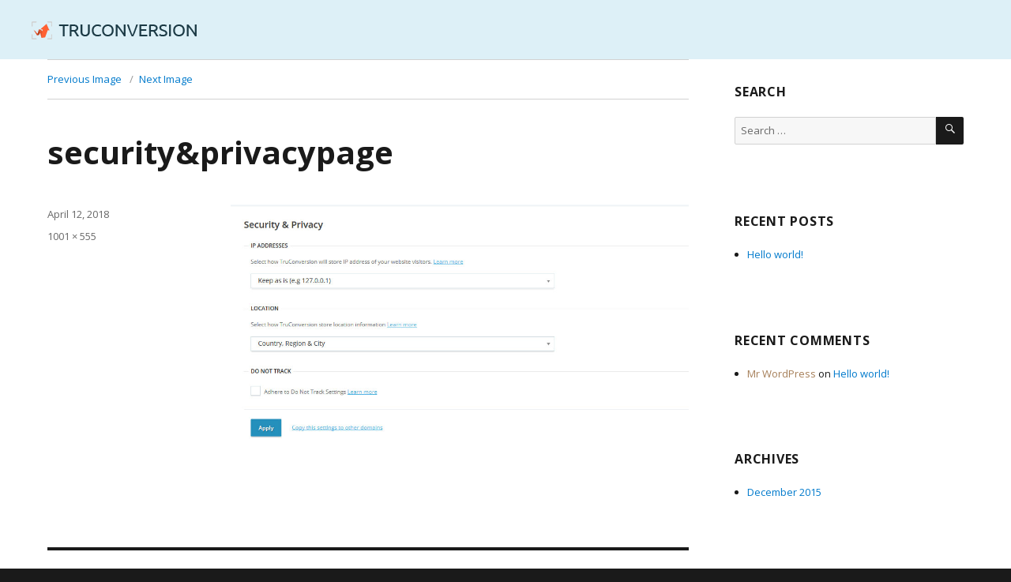

--- FILE ---
content_type: text/html; charset=UTF-8
request_url: https://help.truconversion.com/knowledgebase/privacy-options/securityprivacypage/
body_size: 7679
content:
<!DOCTYPE html>
<html lang="en-US" class="no-js">
<head>
	<meta charset="UTF-8">
	<meta name="viewport" content="width=device-width, initial-scale=1">
	<link rel="profile" href="http://gmpg.org/xfn/11">
		<script>(function(html){html.className = html.className.replace(/\bno-js\b/,'js')})(document.documentElement);</script>
<meta name='robots' content='index, follow, max-image-preview:large, max-snippet:-1, max-video-preview:-1' />

	<!-- This site is optimized with the Yoast SEO plugin v22.5 - https://yoast.com/wordpress/plugins/seo/ -->
	<title>security&amp;privacypage - TruConversion Knowledgebase</title>
	<link rel="canonical" href="https://help.truconversion.com/knowledgebase/privacy-options/securityprivacypage/" />
	<meta property="og:locale" content="en_US" />
	<meta property="og:type" content="article" />
	<meta property="og:title" content="security&amp;privacypage - TruConversion Knowledgebase" />
	<meta property="og:url" content="https://help.truconversion.com/knowledgebase/privacy-options/securityprivacypage/" />
	<meta property="og:site_name" content="TruConversion Knowledgebase" />
	<meta property="og:image" content="https://help.truconversion.com/knowledgebase/privacy-options/securityprivacypage" />
	<meta property="og:image:width" content="1001" />
	<meta property="og:image:height" content="555" />
	<meta property="og:image:type" content="image/jpeg" />
	<meta name="twitter:card" content="summary_large_image" />
	<script type="application/ld+json" class="yoast-schema-graph">{"@context":"https://schema.org","@graph":[{"@type":"WebPage","@id":"https://help.truconversion.com/knowledgebase/privacy-options/securityprivacypage/","url":"https://help.truconversion.com/knowledgebase/privacy-options/securityprivacypage/","name":"security&privacypage - TruConversion Knowledgebase","isPartOf":{"@id":"https://help.truconversion.com/#website"},"primaryImageOfPage":{"@id":"https://help.truconversion.com/knowledgebase/privacy-options/securityprivacypage/#primaryimage"},"image":{"@id":"https://help.truconversion.com/knowledgebase/privacy-options/securityprivacypage/#primaryimage"},"thumbnailUrl":"https://help.truconversion.com/wp-content/uploads/2018/04/securityprivacypage.jpg","datePublished":"2018-04-12T11:00:48+00:00","dateModified":"2018-04-12T11:00:48+00:00","breadcrumb":{"@id":"https://help.truconversion.com/knowledgebase/privacy-options/securityprivacypage/#breadcrumb"},"inLanguage":"en-US","potentialAction":[{"@type":"ReadAction","target":["https://help.truconversion.com/knowledgebase/privacy-options/securityprivacypage/"]}]},{"@type":"ImageObject","inLanguage":"en-US","@id":"https://help.truconversion.com/knowledgebase/privacy-options/securityprivacypage/#primaryimage","url":"https://help.truconversion.com/wp-content/uploads/2018/04/securityprivacypage.jpg","contentUrl":"https://help.truconversion.com/wp-content/uploads/2018/04/securityprivacypage.jpg","width":1001,"height":555},{"@type":"BreadcrumbList","@id":"https://help.truconversion.com/knowledgebase/privacy-options/securityprivacypage/#breadcrumb","itemListElement":[{"@type":"ListItem","position":1,"name":"Home","item":"https://help.truconversion.com/"},{"@type":"ListItem","position":2,"name":"Privacy Options","item":"https://help.truconversion.com/knowledgebase/privacy-options/"},{"@type":"ListItem","position":3,"name":"security&#038;privacypage"}]},{"@type":"WebSite","@id":"https://help.truconversion.com/#website","url":"https://help.truconversion.com/","name":"TruConversion Knowledgebase","description":"TruConversion Knowledgebase","potentialAction":[{"@type":"SearchAction","target":{"@type":"EntryPoint","urlTemplate":"https://help.truconversion.com/?s={search_term_string}"},"query-input":"required name=search_term_string"}],"inLanguage":"en-US"}]}</script>
	<!-- / Yoast SEO plugin. -->


<link rel='dns-prefetch' href='//fonts.googleapis.com' />
<link rel="alternate" type="application/rss+xml" title="TruConversion Knowledgebase &raquo; Feed" href="https://help.truconversion.com/feed/" />
<link rel="alternate" type="application/rss+xml" title="TruConversion Knowledgebase &raquo; Comments Feed" href="https://help.truconversion.com/comments/feed/" />
<script type="text/javascript">
/* <![CDATA[ */
window._wpemojiSettings = {"baseUrl":"https:\/\/s.w.org\/images\/core\/emoji\/15.0.3\/72x72\/","ext":".png","svgUrl":"https:\/\/s.w.org\/images\/core\/emoji\/15.0.3\/svg\/","svgExt":".svg","source":{"concatemoji":"https:\/\/help.truconversion.com\/wp-includes\/js\/wp-emoji-release.min.js?ver=6.5.7"}};
/*! This file is auto-generated */
!function(i,n){var o,s,e;function c(e){try{var t={supportTests:e,timestamp:(new Date).valueOf()};sessionStorage.setItem(o,JSON.stringify(t))}catch(e){}}function p(e,t,n){e.clearRect(0,0,e.canvas.width,e.canvas.height),e.fillText(t,0,0);var t=new Uint32Array(e.getImageData(0,0,e.canvas.width,e.canvas.height).data),r=(e.clearRect(0,0,e.canvas.width,e.canvas.height),e.fillText(n,0,0),new Uint32Array(e.getImageData(0,0,e.canvas.width,e.canvas.height).data));return t.every(function(e,t){return e===r[t]})}function u(e,t,n){switch(t){case"flag":return n(e,"\ud83c\udff3\ufe0f\u200d\u26a7\ufe0f","\ud83c\udff3\ufe0f\u200b\u26a7\ufe0f")?!1:!n(e,"\ud83c\uddfa\ud83c\uddf3","\ud83c\uddfa\u200b\ud83c\uddf3")&&!n(e,"\ud83c\udff4\udb40\udc67\udb40\udc62\udb40\udc65\udb40\udc6e\udb40\udc67\udb40\udc7f","\ud83c\udff4\u200b\udb40\udc67\u200b\udb40\udc62\u200b\udb40\udc65\u200b\udb40\udc6e\u200b\udb40\udc67\u200b\udb40\udc7f");case"emoji":return!n(e,"\ud83d\udc26\u200d\u2b1b","\ud83d\udc26\u200b\u2b1b")}return!1}function f(e,t,n){var r="undefined"!=typeof WorkerGlobalScope&&self instanceof WorkerGlobalScope?new OffscreenCanvas(300,150):i.createElement("canvas"),a=r.getContext("2d",{willReadFrequently:!0}),o=(a.textBaseline="top",a.font="600 32px Arial",{});return e.forEach(function(e){o[e]=t(a,e,n)}),o}function t(e){var t=i.createElement("script");t.src=e,t.defer=!0,i.head.appendChild(t)}"undefined"!=typeof Promise&&(o="wpEmojiSettingsSupports",s=["flag","emoji"],n.supports={everything:!0,everythingExceptFlag:!0},e=new Promise(function(e){i.addEventListener("DOMContentLoaded",e,{once:!0})}),new Promise(function(t){var n=function(){try{var e=JSON.parse(sessionStorage.getItem(o));if("object"==typeof e&&"number"==typeof e.timestamp&&(new Date).valueOf()<e.timestamp+604800&&"object"==typeof e.supportTests)return e.supportTests}catch(e){}return null}();if(!n){if("undefined"!=typeof Worker&&"undefined"!=typeof OffscreenCanvas&&"undefined"!=typeof URL&&URL.createObjectURL&&"undefined"!=typeof Blob)try{var e="postMessage("+f.toString()+"("+[JSON.stringify(s),u.toString(),p.toString()].join(",")+"));",r=new Blob([e],{type:"text/javascript"}),a=new Worker(URL.createObjectURL(r),{name:"wpTestEmojiSupports"});return void(a.onmessage=function(e){c(n=e.data),a.terminate(),t(n)})}catch(e){}c(n=f(s,u,p))}t(n)}).then(function(e){for(var t in e)n.supports[t]=e[t],n.supports.everything=n.supports.everything&&n.supports[t],"flag"!==t&&(n.supports.everythingExceptFlag=n.supports.everythingExceptFlag&&n.supports[t]);n.supports.everythingExceptFlag=n.supports.everythingExceptFlag&&!n.supports.flag,n.DOMReady=!1,n.readyCallback=function(){n.DOMReady=!0}}).then(function(){return e}).then(function(){var e;n.supports.everything||(n.readyCallback(),(e=n.source||{}).concatemoji?t(e.concatemoji):e.wpemoji&&e.twemoji&&(t(e.twemoji),t(e.wpemoji)))}))}((window,document),window._wpemojiSettings);
/* ]]> */
</script>
<style id='wp-emoji-styles-inline-css' type='text/css'>

	img.wp-smiley, img.emoji {
		display: inline !important;
		border: none !important;
		box-shadow: none !important;
		height: 1em !important;
		width: 1em !important;
		margin: 0 0.07em !important;
		vertical-align: -0.1em !important;
		background: none !important;
		padding: 0 !important;
	}
</style>
<link rel='stylesheet' id='wp-block-library-css' href='https://help.truconversion.com/wp-includes/css/dist/block-library/style.min.css?ver=6.5.7' type='text/css' media='all' />
<style id='classic-theme-styles-inline-css' type='text/css'>
/*! This file is auto-generated */
.wp-block-button__link{color:#fff;background-color:#32373c;border-radius:9999px;box-shadow:none;text-decoration:none;padding:calc(.667em + 2px) calc(1.333em + 2px);font-size:1.125em}.wp-block-file__button{background:#32373c;color:#fff;text-decoration:none}
</style>
<style id='global-styles-inline-css' type='text/css'>
body{--wp--preset--color--black: #000000;--wp--preset--color--cyan-bluish-gray: #abb8c3;--wp--preset--color--white: #ffffff;--wp--preset--color--pale-pink: #f78da7;--wp--preset--color--vivid-red: #cf2e2e;--wp--preset--color--luminous-vivid-orange: #ff6900;--wp--preset--color--luminous-vivid-amber: #fcb900;--wp--preset--color--light-green-cyan: #7bdcb5;--wp--preset--color--vivid-green-cyan: #00d084;--wp--preset--color--pale-cyan-blue: #8ed1fc;--wp--preset--color--vivid-cyan-blue: #0693e3;--wp--preset--color--vivid-purple: #9b51e0;--wp--preset--gradient--vivid-cyan-blue-to-vivid-purple: linear-gradient(135deg,rgba(6,147,227,1) 0%,rgb(155,81,224) 100%);--wp--preset--gradient--light-green-cyan-to-vivid-green-cyan: linear-gradient(135deg,rgb(122,220,180) 0%,rgb(0,208,130) 100%);--wp--preset--gradient--luminous-vivid-amber-to-luminous-vivid-orange: linear-gradient(135deg,rgba(252,185,0,1) 0%,rgba(255,105,0,1) 100%);--wp--preset--gradient--luminous-vivid-orange-to-vivid-red: linear-gradient(135deg,rgba(255,105,0,1) 0%,rgb(207,46,46) 100%);--wp--preset--gradient--very-light-gray-to-cyan-bluish-gray: linear-gradient(135deg,rgb(238,238,238) 0%,rgb(169,184,195) 100%);--wp--preset--gradient--cool-to-warm-spectrum: linear-gradient(135deg,rgb(74,234,220) 0%,rgb(151,120,209) 20%,rgb(207,42,186) 40%,rgb(238,44,130) 60%,rgb(251,105,98) 80%,rgb(254,248,76) 100%);--wp--preset--gradient--blush-light-purple: linear-gradient(135deg,rgb(255,206,236) 0%,rgb(152,150,240) 100%);--wp--preset--gradient--blush-bordeaux: linear-gradient(135deg,rgb(254,205,165) 0%,rgb(254,45,45) 50%,rgb(107,0,62) 100%);--wp--preset--gradient--luminous-dusk: linear-gradient(135deg,rgb(255,203,112) 0%,rgb(199,81,192) 50%,rgb(65,88,208) 100%);--wp--preset--gradient--pale-ocean: linear-gradient(135deg,rgb(255,245,203) 0%,rgb(182,227,212) 50%,rgb(51,167,181) 100%);--wp--preset--gradient--electric-grass: linear-gradient(135deg,rgb(202,248,128) 0%,rgb(113,206,126) 100%);--wp--preset--gradient--midnight: linear-gradient(135deg,rgb(2,3,129) 0%,rgb(40,116,252) 100%);--wp--preset--font-size--small: 13px;--wp--preset--font-size--medium: 20px;--wp--preset--font-size--large: 36px;--wp--preset--font-size--x-large: 42px;--wp--preset--spacing--20: 0.44rem;--wp--preset--spacing--30: 0.67rem;--wp--preset--spacing--40: 1rem;--wp--preset--spacing--50: 1.5rem;--wp--preset--spacing--60: 2.25rem;--wp--preset--spacing--70: 3.38rem;--wp--preset--spacing--80: 5.06rem;--wp--preset--shadow--natural: 6px 6px 9px rgba(0, 0, 0, 0.2);--wp--preset--shadow--deep: 12px 12px 50px rgba(0, 0, 0, 0.4);--wp--preset--shadow--sharp: 6px 6px 0px rgba(0, 0, 0, 0.2);--wp--preset--shadow--outlined: 6px 6px 0px -3px rgba(255, 255, 255, 1), 6px 6px rgba(0, 0, 0, 1);--wp--preset--shadow--crisp: 6px 6px 0px rgba(0, 0, 0, 1);}:where(.is-layout-flex){gap: 0.5em;}:where(.is-layout-grid){gap: 0.5em;}body .is-layout-flex{display: flex;}body .is-layout-flex{flex-wrap: wrap;align-items: center;}body .is-layout-flex > *{margin: 0;}body .is-layout-grid{display: grid;}body .is-layout-grid > *{margin: 0;}:where(.wp-block-columns.is-layout-flex){gap: 2em;}:where(.wp-block-columns.is-layout-grid){gap: 2em;}:where(.wp-block-post-template.is-layout-flex){gap: 1.25em;}:where(.wp-block-post-template.is-layout-grid){gap: 1.25em;}.has-black-color{color: var(--wp--preset--color--black) !important;}.has-cyan-bluish-gray-color{color: var(--wp--preset--color--cyan-bluish-gray) !important;}.has-white-color{color: var(--wp--preset--color--white) !important;}.has-pale-pink-color{color: var(--wp--preset--color--pale-pink) !important;}.has-vivid-red-color{color: var(--wp--preset--color--vivid-red) !important;}.has-luminous-vivid-orange-color{color: var(--wp--preset--color--luminous-vivid-orange) !important;}.has-luminous-vivid-amber-color{color: var(--wp--preset--color--luminous-vivid-amber) !important;}.has-light-green-cyan-color{color: var(--wp--preset--color--light-green-cyan) !important;}.has-vivid-green-cyan-color{color: var(--wp--preset--color--vivid-green-cyan) !important;}.has-pale-cyan-blue-color{color: var(--wp--preset--color--pale-cyan-blue) !important;}.has-vivid-cyan-blue-color{color: var(--wp--preset--color--vivid-cyan-blue) !important;}.has-vivid-purple-color{color: var(--wp--preset--color--vivid-purple) !important;}.has-black-background-color{background-color: var(--wp--preset--color--black) !important;}.has-cyan-bluish-gray-background-color{background-color: var(--wp--preset--color--cyan-bluish-gray) !important;}.has-white-background-color{background-color: var(--wp--preset--color--white) !important;}.has-pale-pink-background-color{background-color: var(--wp--preset--color--pale-pink) !important;}.has-vivid-red-background-color{background-color: var(--wp--preset--color--vivid-red) !important;}.has-luminous-vivid-orange-background-color{background-color: var(--wp--preset--color--luminous-vivid-orange) !important;}.has-luminous-vivid-amber-background-color{background-color: var(--wp--preset--color--luminous-vivid-amber) !important;}.has-light-green-cyan-background-color{background-color: var(--wp--preset--color--light-green-cyan) !important;}.has-vivid-green-cyan-background-color{background-color: var(--wp--preset--color--vivid-green-cyan) !important;}.has-pale-cyan-blue-background-color{background-color: var(--wp--preset--color--pale-cyan-blue) !important;}.has-vivid-cyan-blue-background-color{background-color: var(--wp--preset--color--vivid-cyan-blue) !important;}.has-vivid-purple-background-color{background-color: var(--wp--preset--color--vivid-purple) !important;}.has-black-border-color{border-color: var(--wp--preset--color--black) !important;}.has-cyan-bluish-gray-border-color{border-color: var(--wp--preset--color--cyan-bluish-gray) !important;}.has-white-border-color{border-color: var(--wp--preset--color--white) !important;}.has-pale-pink-border-color{border-color: var(--wp--preset--color--pale-pink) !important;}.has-vivid-red-border-color{border-color: var(--wp--preset--color--vivid-red) !important;}.has-luminous-vivid-orange-border-color{border-color: var(--wp--preset--color--luminous-vivid-orange) !important;}.has-luminous-vivid-amber-border-color{border-color: var(--wp--preset--color--luminous-vivid-amber) !important;}.has-light-green-cyan-border-color{border-color: var(--wp--preset--color--light-green-cyan) !important;}.has-vivid-green-cyan-border-color{border-color: var(--wp--preset--color--vivid-green-cyan) !important;}.has-pale-cyan-blue-border-color{border-color: var(--wp--preset--color--pale-cyan-blue) !important;}.has-vivid-cyan-blue-border-color{border-color: var(--wp--preset--color--vivid-cyan-blue) !important;}.has-vivid-purple-border-color{border-color: var(--wp--preset--color--vivid-purple) !important;}.has-vivid-cyan-blue-to-vivid-purple-gradient-background{background: var(--wp--preset--gradient--vivid-cyan-blue-to-vivid-purple) !important;}.has-light-green-cyan-to-vivid-green-cyan-gradient-background{background: var(--wp--preset--gradient--light-green-cyan-to-vivid-green-cyan) !important;}.has-luminous-vivid-amber-to-luminous-vivid-orange-gradient-background{background: var(--wp--preset--gradient--luminous-vivid-amber-to-luminous-vivid-orange) !important;}.has-luminous-vivid-orange-to-vivid-red-gradient-background{background: var(--wp--preset--gradient--luminous-vivid-orange-to-vivid-red) !important;}.has-very-light-gray-to-cyan-bluish-gray-gradient-background{background: var(--wp--preset--gradient--very-light-gray-to-cyan-bluish-gray) !important;}.has-cool-to-warm-spectrum-gradient-background{background: var(--wp--preset--gradient--cool-to-warm-spectrum) !important;}.has-blush-light-purple-gradient-background{background: var(--wp--preset--gradient--blush-light-purple) !important;}.has-blush-bordeaux-gradient-background{background: var(--wp--preset--gradient--blush-bordeaux) !important;}.has-luminous-dusk-gradient-background{background: var(--wp--preset--gradient--luminous-dusk) !important;}.has-pale-ocean-gradient-background{background: var(--wp--preset--gradient--pale-ocean) !important;}.has-electric-grass-gradient-background{background: var(--wp--preset--gradient--electric-grass) !important;}.has-midnight-gradient-background{background: var(--wp--preset--gradient--midnight) !important;}.has-small-font-size{font-size: var(--wp--preset--font-size--small) !important;}.has-medium-font-size{font-size: var(--wp--preset--font-size--medium) !important;}.has-large-font-size{font-size: var(--wp--preset--font-size--large) !important;}.has-x-large-font-size{font-size: var(--wp--preset--font-size--x-large) !important;}
.wp-block-navigation a:where(:not(.wp-element-button)){color: inherit;}
:where(.wp-block-post-template.is-layout-flex){gap: 1.25em;}:where(.wp-block-post-template.is-layout-grid){gap: 1.25em;}
:where(.wp-block-columns.is-layout-flex){gap: 2em;}:where(.wp-block-columns.is-layout-grid){gap: 2em;}
.wp-block-pullquote{font-size: 1.5em;line-height: 1.6;}
</style>
<link rel='stylesheet' id='contact-form-7-css' href='https://help.truconversion.com/wp-content/plugins/contact-form-7/includes/css/styles.css?ver=5.9.3' type='text/css' media='all' />
<link rel='stylesheet' id='kbe_theme_style-css' href='https://help.truconversion.com/wp-content/plugins/wp-knowledgebase/template-legacy/kbe_style.css?ver=1.3.4' type='text/css' media='all' />
<style id='kbe_theme_style-inline-css' type='text/css'>

				#kbe_content h2 span.kbe_count,
				#kbe_content .kbe_child_category h3 span.kbe_count {
					background-color: #87bec3 !important;
				}
				.kbe_widget .kbe_tags_widget a,
				.kbe_widget .kbe_tags_widget a:hover{
					text-decoration: underline;
					color: #87bec3 !important;
				}
			
</style>
<link rel='stylesheet' id='twentysixteen-fonts-css' href='https://fonts.googleapis.com/css?family=Merriweather%3A400%2C700%2C900%2C400italic%2C700italic%2C900italic%7CMontserrat%3A400%2C700%7CInconsolata%3A400&#038;subset=latin%2Clatin-ext' type='text/css' media='all' />
<link rel='stylesheet' id='genericons-css' href='https://help.truconversion.com/wp-content/themes/twentysixteen/genericons/genericons.css?ver=3.4.1' type='text/css' media='all' />
<link rel='stylesheet' id='twentysixteen-style-css' href='https://help.truconversion.com/wp-content/themes/twentysixteen/style.css?ver=6.5.7' type='text/css' media='all' />
<!--[if lt IE 10]>
<link rel='stylesheet' id='twentysixteen-ie-css' href='https://help.truconversion.com/wp-content/themes/twentysixteen/css/ie.css?ver=20150825' type='text/css' media='all' />
<![endif]-->
<!--[if lt IE 9]>
<link rel='stylesheet' id='twentysixteen-ie8-css' href='https://help.truconversion.com/wp-content/themes/twentysixteen/css/ie8.css?ver=20150825' type='text/css' media='all' />
<![endif]-->
<!--[if lt IE 8]>
<link rel='stylesheet' id='twentysixteen-ie7-css' href='https://help.truconversion.com/wp-content/themes/twentysixteen/css/ie7.css?ver=20150825' type='text/css' media='all' />
<![endif]-->
<script type="text/javascript" src="https://help.truconversion.com/wp-includes/js/jquery/jquery.min.js?ver=3.7.1" id="jquery-core-js"></script>
<script type="text/javascript" src="https://help.truconversion.com/wp-includes/js/jquery/jquery-migrate.min.js?ver=3.4.1" id="jquery-migrate-js"></script>
<!--[if lt IE 9]>
<script type="text/javascript" src="https://help.truconversion.com/wp-content/themes/twentysixteen/js/html5.js?ver=3.7.3" id="twentysixteen-html5-js"></script>
<![endif]-->
<script type="text/javascript" src="https://help.truconversion.com/wp-content/themes/twentysixteen/js/keyboard-image-navigation.js?ver=20150825" id="twentysixteen-keyboard-image-navigation-js"></script>
<link rel="https://api.w.org/" href="https://help.truconversion.com/wp-json/" /><link rel="alternate" type="application/json" href="https://help.truconversion.com/wp-json/wp/v2/media/6142" /><link rel="EditURI" type="application/rsd+xml" title="RSD" href="https://help.truconversion.com/xmlrpc.php?rsd" />
<meta name="generator" content="WordPress 6.5.7" />
<link rel='shortlink' href='https://help.truconversion.com/?p=6142' />
<link rel="alternate" type="application/json+oembed" href="https://help.truconversion.com/wp-json/oembed/1.0/embed?url=https%3A%2F%2Fhelp.truconversion.com%2Fknowledgebase%2Fprivacy-options%2Fsecurityprivacypage%2F" />
<link rel="alternate" type="text/xml+oembed" href="https://help.truconversion.com/wp-json/oembed/1.0/embed?url=https%3A%2F%2Fhelp.truconversion.com%2Fknowledgebase%2Fprivacy-options%2Fsecurityprivacypage%2F&#038;format=xml" />
            <script type="text/javascript">
                var _tip = _tip || [];
                (function(d,s,id){
                    var js, tjs = d.getElementsByTagName(s)[0];
                    if(d.getElementById(id)) { return; }
                    js = d.createElement(s); js.id = id;
                    js.async = true;
                    js.src = d.location.protocol + '//app.truconversion.com/ti-js/2142/wpv128.js';
                    tjs.parentNode.insertBefore(js, tjs);
                }(document, 'script', 'ti-js'));
            </script>
        <style type="text/css">.recentcomments a{display:inline !important;padding:0 !important;margin:0 !important;}</style>	<style type="text/css" id="twentysixteen-header-css">
		.site-branding {
			margin: 0 auto 0 0;
		}

		.site-branding .site-title,
		.site-description {
			clip: rect(1px, 1px, 1px, 1px);
			position: absolute;
		}
	</style>
	<link rel="icon" href="https://help.truconversion.com/wp-content/uploads/2015/12/logo-150.png" sizes="32x32" />
<link rel="icon" href="https://help.truconversion.com/wp-content/uploads/2015/12/logo-150.png" sizes="192x192" />
<link rel="apple-touch-icon" href="https://help.truconversion.com/wp-content/uploads/2015/12/logo-150.png" />
<meta name="msapplication-TileImage" content="https://help.truconversion.com/wp-content/uploads/2015/12/logo-150.png" />
		<style type="text/css" id="wp-custom-css">
			.kbe_aside.kbe_aside_right {
    margin-left: 3% !important;
}		</style>
			<!-- TruConversion visitor tracking for help.truconversion.com -->
<script type="text/javascript">
    !function(){var e="rest.revealid.xyz/v3/script?clientId=1g8gogixMHofNqYuNQ1QSp&version=4.0.0",
	t=document.createElement("script");window.location.protocol.split(":")[0];
	t.src="https://"+e;var c=document.getElementsByTagName("script")[0];
	t.async = true;
	t.onload = function(){ new Reveal.default };
	c.parentNode.insertBefore(t,c)}();
</script>
</head>

<body class="attachment attachment-template-default single single-attachment postid-6142 attachmentid-6142 attachment-jpeg">
<div id="page" class="site">
	<div class="site-inner">
		<a class="skip-link screen-reader-text" href="#content">Skip to content</a>

		<header id="masthead" class="site-header" role="banner">
			<div class="site-header-main">
				<div class="site-branding">
											<p class="site-title"><a href="https://help.truconversion.com/" rel="home">TruConversion Knowledgebase</a></p>
											<p class="site-description">TruConversion Knowledgebase</p>
									</div><!-- .site-branding -->

							</div><!-- .site-header-main -->

											<div class="header-image">
					<a href="https://help.truconversion.com/" rel="home">
						<img src="https://help.truconversion.com/wp-content/uploads/2016/05/tc_logo-1.png" srcset="" sizes="(max-width: 709px) 85vw, (max-width: 909px) 81vw, (max-width: 1362px) 88vw, 1200px" width="209" height="23" alt="TruConversion Knowledgebase">
					</a>
				</div>
					</header><!-- .site-header -->

		<div id="content" class="site-content">

	<div id="primary" class="content-area">
		<main id="main" class="site-main" role="main">

			
				<article id="post-6142" class="post-6142 attachment type-attachment status-inherit hentry">

					<nav id="image-navigation" class="navigation image-navigation">
						<div class="nav-links">
							<div class="nav-previous"><a href='https://help.truconversion.com/knowledgebase/privacy-options/ss-donot/'>Previous Image</a></div>
							<div class="nav-next"><a href='https://help.truconversion.com/knowledgebase/privacy-options/securityprivacypage-2/'>Next Image</a></div>
						</div><!-- .nav-links -->
					</nav><!-- .image-navigation -->

					<header class="entry-header">
						<h1 class="entry-title">security&#038;privacypage</h1>					</header><!-- .entry-header -->

					<div class="entry-content">

						<div class="entry-attachment">
							<img width="840" height="466" src="https://help.truconversion.com/wp-content/uploads/2018/04/securityprivacypage.jpg" class="attachment-large size-large" alt="" decoding="async" fetchpriority="high" srcset="https://help.truconversion.com/wp-content/uploads/2018/04/securityprivacypage.jpg 1001w, https://help.truconversion.com/wp-content/uploads/2018/04/securityprivacypage-300x166.jpg 300w, https://help.truconversion.com/wp-content/uploads/2018/04/securityprivacypage-768x426.jpg 768w" sizes="(max-width: 709px) 85vw, (max-width: 909px) 67vw, (max-width: 1362px) 62vw, 840px" />
							
						</div><!-- .entry-attachment -->

											</div><!-- .entry-content -->

					<footer class="entry-footer">
						<span class="posted-on"><span class="screen-reader-text">Posted on </span><a href="https://help.truconversion.com/knowledgebase/privacy-options/securityprivacypage/" rel="bookmark"><time class="entry-date published updated" datetime="2018-04-12T11:00:48+00:00">April 12, 2018</time></a></span>						<span class="full-size-link"><span class="screen-reader-text">Full size </span><a href="https://help.truconversion.com/wp-content/uploads/2018/04/securityprivacypage.jpg">1001 &times; 555</a></span>											</footer><!-- .entry-footer -->
				</article><!-- #post-## -->

				
	<nav class="navigation post-navigation" aria-label="Posts">
		<h2 class="screen-reader-text">Post navigation</h2>
		<div class="nav-links"><div class="nav-previous"><a href="https://help.truconversion.com/knowledgebase/privacy-options/" rel="prev"><span class="meta-nav">Published in</span><span class="post-title">Privacy Options</span></a></div></div>
	</nav>
		</main><!-- .site-main -->
	</div><!-- .content-area -->


	<aside id="secondary" class="sidebar widget-area" role="complementary">
		<section id="search-2" class="widget widget_search"><h2 class="widget-title">Search</h2>
<form role="search" method="get" class="search-form" action="https://help.truconversion.com/">
	<label>
		<span class="screen-reader-text">Search for:</span>
		<input type="search" class="search-field" placeholder="Search &hellip;" value="" name="s" title="Search for:" />
	</label>
	<button type="submit" class="search-submit"><span class="screen-reader-text">Search</span></button>
</form>
</section>
		<section id="recent-posts-2" class="widget widget_recent_entries">
		<h2 class="widget-title">Recent Posts</h2>
		<ul>
											<li>
					<a href="https://help.truconversion.com/hello-world/">Hello world!</a>
									</li>
					</ul>

		</section><section id="recent-comments-2" class="widget widget_recent_comments"><h2 class="widget-title">Recent Comments</h2><ul id="recentcomments"><li class="recentcomments"><span class="comment-author-link"><a href="https://wordpress.org/" class="url" rel="ugc external nofollow">Mr WordPress</a></span> on <a href="https://help.truconversion.com/hello-world/#comment-1">Hello world!</a></li></ul></section><section id="archives-2" class="widget widget_archive"><h2 class="widget-title">Archives</h2>
			<ul>
					<li><a href='https://help.truconversion.com/2015/12/'>December 2015</a></li>
			</ul>

			</section><section id="categories-2" class="widget widget_categories"><h2 class="widget-title">Categories</h2>
			<ul>
					<li class="cat-item cat-item-1"><a href="https://help.truconversion.com/./uncategorized/">Uncategorized</a>
</li>
			</ul>

			</section><section id="kbe_tags_widgets-2" class="widget kbe"><div class="kbe_widget kbe-widget widget"><h2 class="widget-title">Categories</h2><div class="kbe_tags_widget"></div></div></section><section id="meta-2" class="widget widget_meta"><h2 class="widget-title">Meta</h2>
		<ul>
						<li><a rel="nofollow" href="https://help.truconversion.com/wp-login.php">Log in</a></li>
			<li><a href="https://help.truconversion.com/feed/">Entries feed</a></li>
			<li><a href="https://help.truconversion.com/comments/feed/">Comments feed</a></li>

			<li><a href="https://wordpress.org/">WordPress.org</a></li>
		</ul>

		</section>	</aside><!-- .sidebar .widget-area -->

		</div><!-- .site-content -->

		<footer id="colophon" class="site-footer" role="contentinfo">
        	<div class="top-container">
            	<div class="top">
                	<div class="txt-div left">
                    	<div class="text-xs-center footer-logo"><a href="https://www.truconversion.com"><img src="http://help.truconversion.com/wp-content/uploads/2018/01/footer-logo.png" alt="TruConversion Logo" title="TruConversion  Logo"></a></div>
			<div class="footer-txt">TruConversion offers easy to use <br><span>Feedback And Analytics Tools </span></div>
			<div class="text-xs-center follow-us">
                            <div class="follow-txt">Follow Us</div>
                            <div class="follow-links">
                                <a target="_blank" href="//www.facebook.com/truconversion" class="facebook"></a>
                                <a target="_blank" href="//twitter.com/truconversion" class="twitter"></a>
                            </div>
                        </div>
                    </div>
                    <div class="txt-div mid">
                    	<h5>FEATURES</h5>
                        <ul class="footer-nav">
                            <li><a href="https://www.truconversion.com/heatmaps/">Heatmaps</a></li>
			    <li><a href="https://www.truconversion.com/session-recordings/">Session Recordings</a></li>
			    <li><a href="https://www.truconversion.com/funnel-analytics/">Funnel Analytics</a></li>
			    <li><a href="https://www.truconversion.com/form-field-report/">Form Field Report</a></li>
			    <li><a href="https://www.truconversion.com/microsurveys/">Microsurveys</a></li>
			    <li><a href="https://www.truconversion.com/customer-surveys/">Customer Surveys</a></li>
                        </ul>
                    </div>
		    <div class="txt-div mid-left">
                    	<h5>RESOURCES</h5>
                        <ul class="footer-nav">
                            <li><a href="https://www.truconversion.com/resource-center/" target="_blank">Resource Center</a></li>
                            <li><a href="https://www.truconversion.com/blog/" target="_blank">Blog</a></li>
                            <li><a href="https://www.truconversion.com/pricing/">Plans & Pricing</a></li>
			    <li><a href="http://help.truconversion.com/">Knowledge Base</a></li>
                        </ul>
                    </div>
                    <div class="txt-div right">
                    	<h5>COMPANY</h5>
                            <ul class="footer-nav">
                                <li><a href="https://www.truconversion.com/support/">Support</a></li>
                                <li><a href="https://www.truconversion.com/contact-us/">Contact</a></li>
								<li><a href="https://www.truconversion.com/term-of-use/">Term of Use</a></li>
                                <li><a href="https://www.truconversion.com/privacy-policy/">Privacy Policy</a></li>
								<li><a href="https://www.truconversion.com/opt-out/">Opt-out</a></li>
                  
                            </ul>
                    </div>
                <div class="clr"></div>
                </div>
            </div>
            
        
			
						
            <div class="bottom-container">
            	<div class="bottom">
            	<p class="text-xs-center">Copyright © TruConversion, All Rights Reserved</p>
                <div class="clr"></div>
            </div>
            </div>
			<!-- .site-info -->
		</footer><!-- .site-footer -->
	</div><!-- .site-inner -->
</div><!-- .site -->

<script type="text/javascript">
			jQuery(document).ready(function () {

				var tree_id = 0;
				jQuery('div.kbe_category:has(.kbe_child_category)').addClass('has-child').prepend('<span class="switch"><img src="https://help.truconversion.com/wp-content/plugins/wp-knowledgebase/includes/../template-legacy/images/kbe_icon-plus.png" /></span>').each(function () {
					tree_id++;
					jQuery(this).attr('id', 'tree' + tree_id);
				});

				jQuery('div.kbe_category > span.switch').click(function () {
					var tree_id = jQuery(this).parent().attr('id');
					if (jQuery(this).hasClass('open')) {
						jQuery(this).parent().find('div:first').slideUp('fast');
						jQuery(this).removeClass('open');
						jQuery(this).html('<img src="https://help.truconversion.com/wp-content/plugins/wp-knowledgebase/includes/../template-legacy/images/kbe_icon-plus.png" />');
					} else {
						jQuery(this).parent().find('div:first').slideDown('fast');
						jQuery(this).html('<img src="https://help.truconversion.com/wp-content/plugins/wp-knowledgebase/includes/../template-legacy/images/kbe_icon-minus.png" />');
						jQuery(this).addClass('open');
					}
				});

			});
		</script><script type="text/javascript">
				jQuery(document).ready(function() {
					var kbe = jQuery('#live-search #s').val();
					jQuery('#live-search #s').liveSearch({url: 'https://help.truconversion.com/?ajax=on&post_type=kbe_knowledgebase&s='});
				});
			</script><script type="text/javascript" src="https://help.truconversion.com/wp-content/plugins/contact-form-7/includes/swv/js/index.js?ver=5.9.3" id="swv-js"></script>
<script type="text/javascript" id="contact-form-7-js-extra">
/* <![CDATA[ */
var wpcf7 = {"api":{"root":"https:\/\/help.truconversion.com\/wp-json\/","namespace":"contact-form-7\/v1"}};
/* ]]> */
</script>
<script type="text/javascript" src="https://help.truconversion.com/wp-content/plugins/contact-form-7/includes/js/index.js?ver=5.9.3" id="contact-form-7-js"></script>
<script type="text/javascript" src="https://help.truconversion.com/wp-content/plugins/wp-knowledgebase//assets/js/jquery.livesearch.js?ver=1.3.4" id="kbe_live_search-js"></script>
<script type="text/javascript" src="https://help.truconversion.com/wp-content/themes/twentysixteen/js/skip-link-focus-fix.js?ver=20150825" id="twentysixteen-skip-link-focus-fix-js"></script>
<script type="text/javascript" id="twentysixteen-script-js-extra">
/* <![CDATA[ */
var screenReaderText = {"expand":"expand child menu","collapse":"collapse child menu"};
/* ]]> */
</script>
<script type="text/javascript" src="https://help.truconversion.com/wp-content/themes/twentysixteen/js/functions.js?ver=20150825" id="twentysixteen-script-js"></script>
</body>
</html>


--- FILE ---
content_type: text/css
request_url: https://help.truconversion.com/wp-content/plugins/wp-knowledgebase/template-legacy/kbe_style.css?ver=1.3.4
body_size: 3038
content:
#kbe_container {
    width: 100%;
    margin: 0 auto;
    overflow: hidden;
}
#kbe_container h1 {
    color: #000;
    font-size: 24px;
    font-weight: 600;
    margin: 0 0 34px;
}
#kbe_container table {
    margin: 10px 0px;
}
#kbe_container table th {
    font-weight: bold;
}
#kbe_container table, #kbe_container table th, #kbe_container table tr, #kbe_container table td {
    border: 1px solid #D3D3D3;
    padding: 4px;
    font-size: 12px;
}

/*===> breadcrumb <===*/
.kbe_breadcrum {
    margin: 0 0 30px;
    overflow: hidden;
    width: 100%;
}
.kbe_breadcrum ul {
    list-style: none;
    padding: 0;
    margin: 0;
}
.kbe_breadcrum ul li {
    float: left;
    padding: 0 3px 2px 3px;
    line-height: 22px;
}
.kbe_breadcrum ul li a {
    text-decoration: none;
    font-size: 14px;
    color: #000;
}

/*===> search field <===*/
.kbe_search_field {
    margin: 0 0 36px;
    width: 100%;
}
.kbe_search_field input[type=text] {
    color: #666666;
    font-size: 15px;
    border: 1px solid #dbdbdb;
    width: 100%;
    padding: 12px 17px 13px 55px;
    background: url(images/kbe_search_btn.png) no-repeat left #fff;
    background-position-x: 9px;
    background-size: 25px;
}

#search-result {
    padding: 0;
    margin: 0;
    width: 100%;
    color: #666666;
    font-size: 14px;
    position: absolute;
    z-index: 9999;
    border-bottom: 1px solid #cccccc;
}
#search-result li{
    background: url(images/article.svg) no-repeat scroll left 16px top 13px rgb(255,255,255);
    background-size: 14px auto;
    list-style: none outside none;
    padding: 0;
    border-left: 1px solid #CCCCCC;
    border-right: 1px solid #CCCCCC;
}
#search-result li a {
    background-position:20px center;
    background-repeat:no-repeat;
    display:block;
    color:#595959;
    text-decoration: none;
    color: #666666;
    font-size: 14px;
    font-weight: normal;
    line-height: 22px;
    padding:12px 20px 12px 55px;
}
#search-result li a:hover {
    color: #666666 !important;
    text-decoration: none;
    font-weight: normal;
}
#search-result li:hover{
    color: #333333 !important;
    text-decoration: none;
    font-size: 14px;
    font-weight: normal;
    line-height: 22px;
    background-color: #f8f8f8;
}

#search-result.kbe-search-result-has-excerpt li .kbe-search-result-title {
    font-weight: bold;
    margin-bottom: 0.75em;
}
#search-result li .kbe-search-result-excerpt p {
    margin: 0.5em 0;
}
#search-result li .kbe-search-result-excerpt > :first-child {
    margin-top: 0;
}
#search-result li .kbe-search-result-excerpt > :last-child {
    margin-bottom: 0;
}

.kbe_no_result {
    display: inline-block;
    background: #fff;
    border-bottom: 1px solid #cccccc;
    border-left: 1px solid #cccccc;
    border-right: 1px solid #cccccc;
    padding: 16px 0 14px 55px;
    font-size: 14px;
    width: 100%;
    box-sizing: border-box;
}

/*===> content <===*/
#kbe_content {
}
.kbe_content_full{
    width: 100%;
    display: inline-block;
    float: none;
}
.kbe_content_right{
    width: 70%;
    float: right;
}
.kbe_content_left{
    width: 70%;
    float: left;
}

/*===> leftcol <===*/
.kbe_leftcol {
    float: left;
    width: 100%;
}
.kbe_categories {
    width:100%;
}
.kbe_category {
    width: 44%;
    margin: 0 35px 30px 0;
    display: inline-block;
    vertical-align: top;
    position: relative;
}
.kbe_category span.switch {
    position: absolute;
    top: 4px;
    left: 0px;
    margin: 0px;
}
.kbe_category span.switch img {
    margin: 0px;
	content: none;
}
#kbe_content h2, .kbe_aside h2 {
    border-bottom: 1px solid #cccccc;
    padding-bottom: 15px;
    margin: 0 0 27px;
    font-size: 22px;
    color: #000;
    font-weight: 400;
}
#kbe_content h2 span.kbe_count {
    color: #fff;
    font-size: 14px;
    width: 88px;
    height: 26px;
    line-height: 26px;
    text-align: center;
    font-weight: 400;
    float: right;
    display: block;
    background: #166c94;
}
#kbe_content .kbe_category h2 a {
    display: inline-block;
    text-decoration: none;
    color: #000;
    width: 70%;
}
#kbe_content .kbe_category .kbe_article_list {
    list-style: none;
    padding: 0;
    margin: 0;
}
#kbe_content .kbe_child_category .kbe_child_article_list {
    list-style: none;
    padding: 0;
    margin: 0 0 0 15px;
}
#kbe_content .kbe_leftcol .kbe_child_article_list li {
    margin-bottom: 20px;
    margin-left: 0;
    background: url(images/article.svg) no-repeat left center;
    background-size: 14px auto;
    padding: 0 0 0 32px;
    line-height: 20px;
}
#kbe_content .kbe_leftcol .kbe_child_article_list li a {
    color: #333333;
    text-decoration: none;
    font-size: 14px;
}
#kbe_content .kbe_category .kbe_child_category {
    width: 100%;
    height: auto;
    margin-bottom: 30px;
}
#kbe_content .kbe_child_category h3 {
    border-bottom: 1px solid #cccccc;
    padding-bottom: 8px !important;
    margin-left: 15px;
    color: #000;
    overflow: hidden;
    font-weight: 600;
    font-size: 20px !important;
}
#kbe_content .kbe_child_category h3 span.kbe_count {
    color: #fff;
    font-size: 13px;
    width: 88px;
    height: 26px;
    line-height: 25px;
    text-align: center;
    font-weight: 400;
    float: right;
    display: block;
    background: #166c94;
    margin-bottom: 0px !important;
}
#kbe_content .kbe_child_category h3 a {
    display: inline-block;
    text-decoration: none;
    color: #000;
    width: 70%;
    margin-top: 7px;
}
#kbe_content .kbe_leftcol .kbe_article_list li {
    margin-bottom: 20px;
    margin-left: 0;
    background: url(images/article.svg) no-repeat left center;
    background-size: 14px auto;
    padding: 0 0 0 32px;
    line-height: 20px;
}
#kbe_content .kbe_leftcol .kbe_article_list li a {
    color: #333333;
    text-decoration: none;
    font-size: 14px;
}

/*===> Articles <===*/
.kbe_content_right .kbe_leftcol{
    float: right !important;
}
#kbe_content .kbe_leftcol .kbe_articles ul {
    padding: 0;
    margin: 0;
    list-style:none;
}
.kbe_articles ul li {
    list-style: none outside none;
    padding: 2px 0 0px 30px;
    margin: 0 0 3px;
    background: url(images/article.svg) no-repeat left center;
    background-size: 14px auto;
}
#kbe_content .kbe_leftcol .kbe_articles ul li a {
    color: #333333;
    font-size: 14px;
    line-height: 32px;
    text-decoration: none;
    font-weight: normal;
}
#kbe_content .kbe_leftcol .kbe_articles ul li span{
    color: #333333;
    display: block;
    font-size: 13px;
    margin-bottom: 0;
}
#kbe_content .kbe_leftcol .kbe_articles ul li p{
    margin-bottom: 0px;
}
#kbe_content .kbe_leftcol .kbe_articles .kbe_read_more{
    float: right;
	margin-top:-8px;
}
#kbe_content .kbe_leftcol .kbe_articles .kbe_read_more a{
    font-size: 14px;
}

/*===> Search Page <===*/
#kbe_content .kbe_leftcol .kbe_articles_search ul {
    padding: 0;
    margin: 0;
    list-style:none;
}
.kbe_articles_search ul li {
    list-style: none outside none;
    padding: 4px 0 24px 30px;
    margin: 0 0 10px;
    background: url(images/article.svg) no-repeat left center;
    background-size: 14px auto;
    border-bottom: 1px solid #e2e2e2;
}
#kbe_content .kbe_leftcol .kbe_articles_search ul li a {
    color: #666666;
    font-size: 16px;
    font-weight: 600;
    line-height: 32px;
    text-decoration: none;
    font-weight: normal;
}
#kbe_content .kbe_leftcol .kbe_articles_search ul li span{
    color: #333333;
    display: block;
    font-size: 13px;
    margin-bottom: 0;
}
#kbe_content .kbe_leftcol .kbe_articles_search ul li p{
    margin-bottom: 0px;
}
#kbe_content .kbe_leftcol .kbe_articles_search .kbe_read_more{
    float: right;
    margin-top:-8px;
}
#kbe_content .kbe_leftcol .kbe_articles_search .kbe_read_more a{
    font-size: 14px;
    font-weight: normal;
}
#kbe_container blockquote {
    margin: 15px 30px 0 10px;
    padding-left: 20px;
    border-left: 5px solid #ddd;
    font-style: italic;
}
#kbe_container blockquote cite {
    margin: 5px 0 0;
    display: block;
}

/*===> aside <===*/
.kbe_aside {
    width: 25%;
    float: right;
}
.kbe_aside.kbe_aside_none{
    display: none !important;
}
.kbe_aside.kbe_aside_left{
    float: left !important;
	margin-right: 5%;
}
.kbe_aside.kbe_aside_right{
    float: right !important;
	margin-left: 5%;
}
.kbe_widget {
    margin-bottom: 40px;
    /* Clearfix */
    content: "";
    display: table;
    clear: both;
	width: 99%;
}
.kbe_widget h2 {
    margin-bottom: 15px !important;
    padding-bottom: 10px !important;
}
.kbe_widget ul {
    list-style: none !important;
    margin: 0 !important;
    padding: 0;
}
#kbe_container .kbe_widget li {
    margin-bottom: 16px;
    margin-left: 0px;
    background: url(images/angle-right.svg) no-repeat;
    background-position: left center;
    background-size: 18px auto;
    padding: 0 0 0 25px;
}
.kbe_widget li a {
    color: #007acc;
    text-decoration: none;
    font-size: 14px;
    line-height: 20px;
}
#kbe_container .kbe_aside .kbe_widget_article li {
    background: url(images/article.svg) no-repeat left center;
    background-size: 14px auto;
}
.kbe_widget label {
    font-size: 13px;
    color: #000;
    float: left;
    margin: 0 20px 0 0;
    line-height: 25px;
}
.kbe_widget select {
    width: 100px;
    height: 26px;
    background: #fff;
    border: 1px solid #dbdbdb;
    font-size: 13px;
    padding: 0 10px;
    color: #000;
}
.kbe_widget input[type=text] {
    width: 90%;
    height: 26px;
    font-size: 13px;
    color: #333;
    padding: 0 5%;
}
.kbe_widget .kbe_tags_widget {
    float: left;
    height: auto;
    line-height: 26px;
    width: 100%;
    word-spacing: 4px;
    margin-bottom: 40px;
}
.kbe_widget .kbe_tags_widget a {
    text-decoration: none;
    line-height: 26px;
    word-spacing: 4px;
}

/*===> Details <===*/
#kbe_content .kbe_leftcol a {
    color: #007acc;
    text-decoration:none;
}
#kbe_content .kbe_leftcol h2 {
    font-size: 22px;
    font-weight: normal;
    border-bottom: 1px solid #cccccc;
    padding-bottom: 12px;
    margin-bottom: 18px;
}
.kbe_leftcol .kbe_category.has-child h2 {
    padding-left: 21px;
}
#kbe_content .kbe_leftcol h3 {
    font-size: 18px;
    padding-bottom: 0px;
    margin-bottom: 16px;
}
#kbe_content .kbe_leftcol h4 {
    font-size: 16px;
    padding-bottom: 0px;
    margin-bottom: 10px;
}
#kbe_content .kbe_leftcol p {
    /* font-size: 14px; */
    font-weight: normal;
    /* line-height: 26px; */
    color: #333333;
    /* margin: 1em 0; */
}
#kbe_content .kbe_leftcol ul {
    list-style-type: disc;
    padding: 0 19px;
    margin-bottom: 20px;
}
#kbe_content .kbe_leftcol ul li, ol {
    /* line-height: 35px; */
    /* font-size: 14px; */
    color: #333333;
	
}
#kbe_content .kbe_leftcol ol {
    list-style-type: decimal;
    padding: 0 21px;
    margin-bottom: 20px;
}
#kbe_content .kbe_leftcol span {
    color: #333333;
    font-size: 16px;
/*     margin-bottom: 40px; */
    display: block;
}
#kbe_content .kbe_leftcol span a {
    text-decoration: none;
    font-size: 14px;
}
#kbe_content .kbe_leftcol .kbe_reply h4 {
    font-size: 16px;
    margin-bottom: 12px;
}
#kbe_content .kbe_leftcol .kbe_reply span {
    font-size: 14px;
    font-weight: normal;
}
#kbe_content .kbe_leftcol .kbe_reply label {
    display: block;
    margin-bottom: 7px;
}
#kbe_content .kbe_leftcol .kbe_reply input[type=text] {
    width: 255px;
    height: 27px;
    margin-bottom: 23px;
    border: 1px solid #cccccc;
    padding:10px 10px;
}
#kbe_content .kbe_leftcol .kbe_reply textarea {
    width: 602px;
    height: 160px;
    display: block;
    margin-bottom: 30px;
    padding:10px 10px;
}
.kbe_reply {
    width: 100%;
    padding-top: 40px;
}
.kbe_tags_div{
    width: 100%;
    height: auto;
    margin: 8px 0 16px;
    overflow: hidden;
}
.kbe_tags_icon{
    background: url(images/kbe_icon_tag.png) no-repeat left top 1px;
    float: left;
    height: 25px;
    width: 25px;
    margin-right: 12px;
}
.kbe_tags_div ul li{
    float: left;
    list-style: none;
    padding-right: 6px;
    text-transform: capitalize;
}
.kbe_tags_div ul li a{
    color: #333333 !important;
    text-decoration: none !important;
    font-size: 14px;
}
.kbe_tags_div ul li::after{
    content: ",";
}
.kbe_tags_div ul li:last-child:after{
    content: "";
}

/*===> Comments <===*/
.kbe_reply #comments {
    margin-bottom: 16px;
    font-size: 16px;
}
.kbe_reply .commentlist li{
    margin-top: 16px;
    background-color: #e3e3e3;
    float: left;
    padding-bottom: 12px;
    border-radius: 6px;
    width: 100%;
}
.kbe_reply ol{
    padding: 0px !important;
}
.kbe_reply ol, .kbe_reply ul{
    list-style: none !important;
}
.kbe_reply .fn{
    font-size: 15px;
    font-weight: bold;
    text-transform: capitalize;
    margin-left: 6px;
}
.kbe_reply .comment-meta{
    margin-top: -11px;
    width: 50%;
}
.kbe_reply .comment-edit-link{
    display: none !important;
}
.kbe_reply .says{
    display: none !important;
}

.kbe_reply .commentlist li p{
    padding-right: 9px;
}
.kbe_reply .comment-body{
    padding-left: 12px;
    padding-top: 12px;
}
.kbe_reply ul{
    margin-left: 30px !important;
    padding: 0px !important;
}
.kbe_reply .children li{
    background-color: #f2f2f2;
    margin-left: -10px;
    margin-right: 12px;
    padding: 0 0 10px 0 !important;
}
.kbe_reply #respond h3{
    font-size: 18px;
    padding-top: 18px !important;
}
.kbe_reply .commentlist li #respond{
    border-top: 1px solid #ccc;
    margin-left: 10px;
    width: 97%;
}
.kbe_reply #respond form{
    margin-top: 0px;
}
.kbe_reply .cancel-comment-reply{
    margin-top: 0px;
    font-size: 16px;
}
.kbe_reply #respond input[type="text"]{
    border: 1px solid #cccccc;
    height: 39px !important;
    margin-bottom: 23px;
    padding: 10px;
    width: 602px !important;
}
.kbe_reply #respond textarea{
    display: block;
    height: 160px;
    margin-bottom: 30px;
    padding: 10px;
    resize: none;
    width: 602px;
}

/*======> Tags <======*/
.kbe_widget .wp-tag-cloud li {
    background-size: 14px auto;
    background-image: url(images/tag.svg) !important;
    background-repeat: no-repeat;
    background-position: left center;
}

/*======> responsive layout <======*/
@media screen and (min-width: 768px) and (max-width: 1024px) {
    #kbe_content .kbe_leftcol {
        width: 65%;
    }
    #kbe_content .kbe_category {
        width: 100%;
        display: inline-block;
    }
    .kbe_categories {
        width: 100%;
    }
    .kbe_aside {
        float: left;
        width: 222px;
    }
    .kbe_content_full {
        width: 100% !important;
    }
    .kbe_content_full .kbe_leftcol {
        width: 100% !important;
    }
    .kbe_content_full .kbe_category {
        width: 44% !important;
        display: inline-block;
    }
    .kbe_content_ful .kbe_categories {
        width: 109%;
    }
    .kbe_articles {
        width: 100%;
    }
	.kbe_articles_search {
        width: 100%;
    }
    #kbe_container {
        width: 100%;
    }
    .kbe_leftcol {
        width: 96% !important;
    }
    .kbe_content_left {
        float: left;
        width: 64% !important;
        margin-bottom: 30px;
    }

    .kbe_content_right {
        float: left;
        width: 64% !important;
        margin-bottom: 30px;
        margin-right: 36px;
    }
    .kbe_reply {
        width: 80%;
    }
    #kbe_content .kbe_leftcol .kbe_reply input[type="text"] {
        width: 60%;
    }
    #kbe_content .kbe_leftcol .kbe_reply textarea {
        width: 95%;
    }
    #kbe_content h2 {
        font-size: 20px;
    }
}
@media screen and (min-width: 641px) and (max-width: 767px) {
    #kbe_content .kbe_leftcol {
        width: 65%;
    }
    #kbe_content .kbe_category {
        width: 100%;
        display: inline-block;
    }
    .kbe_categories {
        width: 100%;
    }
    .kbe_content_left{
        width: 68% !important;
    }
    .kbe_content_right{
        width: 68% !important;
    }
    .kbe_leftcol{
        width: 96% !important;
    }
    #kbe_content .kbe_aside {
        width: 220px;
    }
    .kbe_content_full .kbe_aside {
        display: none;
    }
    .kbe_content_full .kbe_leftcol {
        width: 100% !important;
    }
    .kbe_content_full .kbe_category {
        width: 44% !important;
        display: inline-block;
    }
    .kbe_content_ful .kbe_categories {
        width: 107%;
    }
    .kbe_articles {
        width: 100%;
    }
	.kbe_articles_search {
        width: 100%;
    }
    #kbe_container {
        width: 100%;
    }
    .kbe_leftcol {
        width: 100%;
    }
    .kbe_reply {
        width: 100%;
    }
    #kbe_content .kbe_leftcol .kbe_reply input[type="text"] {
        width: 60%;
    }
    #kbe_content .kbe_leftcol .kbe_reply textarea {
        width: 95%;
    }
    #kbe_content h2 {
        font-size: 20px;
    }
}
@media screen and (min-width: 481px) and (max-width: 640px) {
    #kbe_container {
        width: 100%;
        margin: 0 auto;
    }
    #kbe_container h1 {
        text-align: center;
    }
    .kbe_breadcrum ul {
        width: 100%;
        text-align: center;
    }
    .kbe_breadcrum ul li {
        float: none;
        display: inline-block;
	line-height: 22px;
    }
    .kbe_search_field {
        width: 100%;
    }
    #search-result{
        width: 100% !important;
    }
    .kbe_search_field input[type="text"] {
        padding: 17px 4px 13px 9px;
        text-align: center;
    }
    .kbe_leftcol {
        width: 100%;
        float: none;
    }
    .kbe_content_left {
        float: left;
        width: 100% !important;
        margin-bottom: 30px;
    }
    .kbe_content_right {
        float: left;
        width: 100% !important;
        margin-bottom: 30px;
    }
    .kbe_category {
        width: 100%;
    }
    .kbe_categories{
        width:100%;
    }
    #kbe_content .kbe_category h2 a{
        width: 62%;
    }
    #kbe_content .kbe_leftcol .kbe_articles .kbe_read_more {
        float: right;
        width: 120px;
    }
    #kbe_content .kbe_leftcol .kbe_articles_search .kbe_read_more {
        float: right;
        width: 120px;
    }
    .kbe_content_full .kbe_categories {
        width: 100%;
    }
    .kbe_content_full .kbe_category{
        width:100% !important;
        margin:0 0 30px 0;
    }
    .kbe_content_full .kbe_aside{
        display:none;
    }
    .kbe_aside {
        float: none;
        width: 100%;
    }
    .kbe_aside.kbe_aside_left{
        float: none !important;
    }
    .kbe_aside.kbe_aside_right{
        float: none !important;
    }
    .kbe_reply {
        padding-top: 40px;
        width: 100%;
    }
    #kbe_content .kbe_leftcol .kbe_reply textarea {
        width: 96%;
    }
    #kbe_content .kbe_leftcol .kbe_reply input[type="text"] {
        width: 60%;
    }
    input[type="submit"], input[type="button"], input[type="reset"] {
        width: 20%;
        margin-bottom: 20px;
    }
}
@media screen and (min-width: 361px) and (max-width: 480px) {
    #kbe_container {
        width: 100%;
        margin: 0 auto;
    }
    #kbe_container h1 {
        text-align: center;
    }
    .kbe_breadcrum ul {
        width: 100%;
        text-align: center;
    }
    .kbe_breadcrum ul li {
        float: none;
        display: inline-block;
	line-height: 22px !important;
    }
    .kbe_search_field {
        width: 100%;
    }
    .kbe_search_field input[type="text"] {
        padding: 17px 4px 13px 9px;
        text-align: center;
    }
    #search-result{
        width: 100% !important;
    }
    .kbe_leftcol {
        width: 100%;
        float: none;
	margin-bottom: 30px;
    }
    .kbe_content_left {
        float: left;
        width: 100% !important;
        margin-bottom: 30px;
    }
    .kbe_content_right {
        float: right;
        width: 100% !important;
        margin-bottom: 30px;
    }
    .kbe_categories {
        width: 100%;
    }
    .kbe_category {
        width: 100%;
        margin:0 0 30px 0;
    }
    #kbe_content .kbe_category h2 a{
        width: 62%;
    }
    #kbe_content .kbe_leftcol .kbe_articles .kbe_read_more {
        float: right;
        width: 88px;
    }
	#kbe_content .kbe_leftcol .kbe_articles_search .kbe_read_more {
        float: right;
        width: 88px;
    }
    .kbe_content_full .kbe_categories {
        width: 100%;
    }
    .kbe_content_full .kbe_category{
        width:100% !important;
        margin:0 0 30px 0;
    }
    .kbe_content_full .kbe_aside{
        display:none;
    }
    .kbe_aside {
        float: none;
        width: 100%;
    }
    .kbe_aside.kbe_aside_left{
        float: none !important;
    }
    .kbe_aside.kbe_aside_right{
        float: none !important;
    }
    .kbe_reply {
        width: 100%;
    }
    #kbe_content .kbe_leftcol .kbe_reply textarea {
        width: 95%;
        height:100px;
    }
    #kbe_content .kbe_leftcol .kbe_reply span {
        text-align: center;
    }
    #kbe_content .kbe_leftcol .kbe_reply input[type="text"] {
        width: 95%;
        padding:5px 10px;
    }
    input[type="submit"], input[type="button"], input[type="reset"] {
        width: 100%;
        margin-bottom: 20px;
    }
}
@media screen and (min-width: 320px) and (max-width: 360px) {
    #kbe_container {
        width: 100%;
        margin: 0 auto;
    }
    #kbe_container h1 {
        text-align: center;
    }
    .kbe_breadcrum ul {
        width: 100%;
        text-align: center;
    }
    .kbe_breadcrum ul li {
        float: none;
        display: inline-block;
	line-height: 22px;
    }
    .kbe_search_field {
        width: 100%;
    }
    .kbe_search_field input[type="text"] {
        padding: 17px 4px 13px 9px;
        text-align: center;
    }
    #search-result{
        width: 100% !important;
    }
    .kbe_leftcol {
        width: 100%;
        float: none;
	margin-bottom: 30px;
    }
    #kbe_content .kbe_category h2 a{
        width: 62%;
    }
    #kbe_content .kbe_leftcol .kbe_articles .kbe_read_more {
        float: right;
        width: 88px;
    }
    #kbe_content .kbe_leftcol .kbe_articles_search .kbe_read_more {
        float: right;
        width: 88px;
    }
    .kbe_category {
        width: 100%;
        margin:0 0 30px 0;
    }
    .kbe_content_full .kbe_category {
        width: 100%;
    }
    .kbe_categories{
        width:100%;
    }
    .kbe_articles ul li a {
        color: #000000;
        font-size: 22px;
        font-weight: 600;
        line-height: 26px;
        text-decoration: none;
    }
    .kbe_articles_search ul li a {
        color: #000000;
        font-size: 22px;
        font-weight: 600;
        line-height: 26px;
        text-decoration: none;
    }
    #kbe_content .kbe_leftcol ul li, ol li{
        color: #333333;
        font-size: 14px;
        line-height: 22px;
        margin-bottom: 15px;
    }
    .kbe_aside {
        float: none;
        width: 100%;
    }
    .kbe_aside.kbe_aside_left{
        float: none !important;
    }
    .kbe_aside.kbe_aside_right{
        float: none !important;
    }
    .kbe_content_left{
        float: none;
        width: 100% !important;
    }
    .kbe_content_right{
        float: none;
        width: 100% !important;
    }
    .kbe_reply {
        width: 100%;
    }
    #kbe_content .kbe_leftcol .kbe_reply textarea {
        width: 92%;
        height:100px;
    }
    #kbe_content .kbe_leftcol .kbe_reply span {
        text-align: center;
    }
    #kbe_content .kbe_leftcol .kbe_reply input[type="text"] {
        width: 92%;
        padding:4px 10px;
    }
    input[type="submit"], input[type="button"], input[type="reset"] {
        width: 100%;
        margin-bottom: 20px;
    }
    #kbe_content .kbe_leftcol h2 {
        background: url(images/article.svg) no-repeat left center;
        background-size: 14px auto;
        border-bottom: 1px solid #CCCCCC;
        font-size: 18px;
        font-weight: normal;
        margin-bottom: 25px;
        padding: 0 0 16px 30px;
    }
}

--- FILE ---
content_type: application/javascript
request_url: https://app.truconversion.com/ti-js/2142/wpv128.js
body_size: 4275
content:
/* TruConversion - help.truconversion.com - LastUpdated: 1768822806*/
function _tcBootstrap(){return null!==window.opener&&void 0!==window.opener&&!window.opener.closed&&-1!==window.name.indexOf("_tcHeatmapMainReportWindow")||-1!==window.location.href.indexOf("_tcRepParam=report")||-1!==window.name.indexOf("_tcTrendMainReportWindow")||-1!==window.name.indexOf("_tcTrendReportWindow")||-1!==window.name.indexOf("_tcHeatmapV3MainReportWindow")||-1!==window.location.href.indexOf("_tcRepParam=hmv3report")}
if(_tcBootstrap()){tcjs = function(a,b,c){}; if(-1!==window.name.indexOf("_tcHeatmapMainReportWindow")||-1!==window.location.href.indexOf("_tcRepParam=report")){ !function(n,t,i){var o,e=n.getElementsByTagName("head")[0];n.getElementById(i)||(o=n.createElement(t),o.id=i,o.src=n.location.protocol+"//cdn.truconversion.com/tc-report-v169.js?m=1768822806",e.appendChild(o,e))}(document,"script","ti-js-cj-r-init"); } if(-1!==window.name.indexOf("_tcTrendMainReportWindow")){ !function(n,t,i){var o,e=n.getElementsByTagName("head")[0];n.getElementById(i)||(o=n.createElement(t),o.id=i,o.src=n.location.protocol+"//app.truconversion.com/tc-trend-opener-report.js?m=1768822806",e.appendChild(o,e))}(document,"script","ti-js-cj-trend-v2-init"); } if(-1!==window.name.indexOf("_tcTrendReportWindow")){ !function(n,t,i){var o,e=n.getElementsByTagName("head")[0];n.getElementById(i)||(o=n.createElement(t),o.id=i,o.src=n.location.protocol+"//cdn.truconversion.com/tc-trend-report-v23.js?m=1768822806",e.appendChild(o,e))}(document,"script","ti-js-cj-trend-init"); } if(-1!==window.name.indexOf("_tcHeatmapV3MainReportWindow")||-1!==window.location.href.indexOf("_tcRepParam=hmv3report")){ !function(n,t,i){var o,e=n.getElementsByTagName("head")[0];n.getElementById(i)||(o=n.createElement(t),o.id=i,o.src=n.location.protocol+"//cdn.truconversion.com/tc-hm-report-v38.js?m=1768822806",e.appendChild(o,e))}(document,"script","ti-js-cj-r-init"); } }else{ window.tcConfigs = {sockUrl: "https://io.truconversion.com/", tcDomain: "app.truconversion.com", appVer: "TC.P.29.0.6", allowPokeByResponse: true, ipAddr: "", userCountry: "", userCity: "", userRegion: "", accountId: 3029,domainId: 2142,gaEvent: "0" ,guaEvent: "0",kmEvent: "0",tools: {"mis":[],"mas":{"length":1,"data":{"341":{"_i":{"_si":"341","_di":"2142","_sn":"Customer Service","_svt":"1","_slan":"en","_ut":"2","_url":"dmwsdev.wpengine.com","_mut":"simple","_urp":"\/sign-up\/","_sut":"1","_sutt":"1","_sutv":"0","_suttv":"0","_spt":"Thanks for being our customer!","_spd":"We'd really appreciate your feedback in this short \r\nsurvey.","_spct":"Yes, I want to take the Survey","_spnt":"No Thanks","_suifd":"1","_suifm":"0","_suift":"0","_sua":"1","_suas":null,"_suae":null,"_sutz":null,"_sutzu":null,"_surei":""},"_s":{"_spmb":"#ffffff","_spdc":"#e8e8e8","_sptc":"#bf1313","_spbc":"#146e18","_spbh":"#248229","_spbt":"#ffffff","_splp":"1","_lt":"1","_ci":""}}}},"fun":[{"identifier":"fu","funnel_id":"12175","account_id":"3029","domain_id":"2142","user_id":"11082","name":"Test","status":"1","is_archived":"0","is_data_received":"0","start_step":"58603","final_step":"58604","activation":"1","start_date":null,"end_date":null,"activation_notification":"1","time_zone":null,"time_zone_utc":null,"is_completed":"0","date_created":"2023-11-29 07:48:05","date_modified":null,"share_funnel_status":"0","track_with_v2":"1","visitor_source":"-1","has_trigger":"0","steps":[{"funnel_step_id":"58603","funnel_id":"12175","account_id":"3029","domain_id":"2142","name":"01","match_url_type":"simple","match_pattern":"\/pricing\/","url":"truconversion.com","sort_order":"1","follow_by":"0","detail_id":"69767"},{"funnel_step_id":"58604","funnel_id":"12175","account_id":"3029","domain_id":"2142","name":"02","match_url_type":"simple","match_pattern":"\/support\/","url":"truconversion.com","sort_order":"2","follow_by":"1","detail_id":"69768"}]},{"identifier":"fu","funnel_id":"6966","account_id":"3029","domain_id":"2142","user_id":"11082","name":"(TC-Support) : simple funnel just url","status":"1","is_archived":"0","is_data_received":"1","start_step":"31452","final_step":"31454","activation":"1","start_date":null,"end_date":null,"activation_notification":"1","time_zone":null,"time_zone_utc":null,"is_completed":"0","date_created":"2021-06-14 04:33:40","date_modified":null,"share_funnel_status":"0","track_with_v2":"1","visitor_source":"0","has_trigger":"0","steps":[{"funnel_step_id":"31452","funnel_id":"6966","account_id":"3029","domain_id":"2142","name":"First Step","match_url_type":"simple","match_pattern":"\/knowledgebase_category\/funnel-analytics\/","url":"help.truconversion.com","sort_order":"1","follow_by":"0","detail_id":"40182"},{"funnel_step_id":"31453","funnel_id":"6966","account_id":"3029","domain_id":"2142","name":"First Step","match_url_type":"simple","match_pattern":"\/knowledgebase\/what-are-conversion-funnels\/","url":"help.truconversion.com","sort_order":"2","follow_by":"1","detail_id":"40183"},{"funnel_step_id":"31454","funnel_id":"6966","account_id":"3029","domain_id":"2142","name":"First Step","match_url_type":"simple","match_pattern":"\/knowledgebase\/how-do-conversion-funnels-work\/","url":"help.truconversion.com","sort_order":"3","follow_by":"1","detail_id":"40184"}]},{"identifier":"fu","funnel_id":"5692","account_id":"3029","domain_id":"2142","user_id":"11082","name":"FC-Testing-26Feb2021","status":"1","is_archived":"0","is_data_received":"1","start_step":"25060","final_step":"25062","activation":"1","start_date":null,"end_date":null,"activation_notification":"1","time_zone":null,"time_zone_utc":null,"is_completed":"0","date_created":"2021-02-26 04:32:34","date_modified":"2021-02-26 07:42:12","share_funnel_status":"0","track_with_v2":"1","visitor_source":"-1","has_trigger":"0","steps":[{"funnel_step_id":"25060","funnel_id":"5692","account_id":"3029","domain_id":"2142","name":"First Step","match_url_type":"simple","match_pattern":"\/knowledgebase_category\/funnel-analytics\/","url":"help.truconversion.com","sort_order":"1","follow_by":"0","detail_id":"32878"},{"funnel_step_id":"25061","funnel_id":"5692","account_id":"3029","domain_id":"2142","name":"Second Step","match_url_type":"simple","match_pattern":"\/knowledgebase\/what-are-conversion-funnels\/","url":"help.truconversion.com","sort_order":"2","follow_by":"1","detail_id":"32879"},{"funnel_step_id":"25062","funnel_id":"5692","account_id":"3029","domain_id":"2142","name":"Third Step","match_url_type":"simple","match_pattern":"\/knowledgebase\/how-do-conversion-funnels-work\/","url":"help.truconversion.com","sort_order":"3","follow_by":"0","detail_id":"32880"}]}],"hm":{"length":5,"data":[{"_i":{"_hi":"21495","_ai":"3029","_di":"2142","_hmn":"fawwadhussain01","_hssga":"0","_vs":200,"_u":"scaredybat.com","_mut":"simple","_mp":"\/freebook","_su":"","_act":"1","_asd":"2021-06-14 04:41:08","_aed":"2022-06-14 04:41:08","_tz":"","_tzu":"","_tvr":0,"_twv2":2,"_ips":0,"_im":0}},{"_i":{"_hi":"15503","_ai":"3029","_di":"2142","_hmn":"testing emds page scrape","_hssga":"0","_vs":5000,"_u":"emds.com","_mut":"simple","_mp":"\/","_su":"","_act":"1","_asd":"2021-03-05 07:01:04","_aed":"2022-03-05 07:01:04","_tz":"","_tzu":"","_tvr":0,"_twv2":2,"_ips":0,"_im":0}},{"_i":{"_hi":"15339","_ai":"3029","_di":"2142","_hmn":"Zapier Connect Article","_hssga":"0","_vs":5000,"_u":"help.truconversion.com","_mut":"simple","_mp":"\/knowledgebase\/truconversion-connect-zapier\/","_su":"","_act":"1","_asd":"2021-02-24 12:06:43","_aed":"2022-02-24 12:06:43","_tz":"","_tzu":"","_tvr":18,"_twv2":2,"_ips":1,"_im":0}},{"_i":{"_hi":"10864","_ai":"3029","_di":"2142","_hmn":"GDPR Page","_hssga":"0","_vs":20000,"_u":"help.truconversion.com","_mut":"simple","_mp":"\/knowledgebase\/truconversion-and-the-gdpr\/","_su":"","_act":"1","_asd":"2018-05-17 05:51:48","_aed":"2019-05-17 05:51:48","_tz":"","_tzu":"","_tvr":64,"_twv2":2,"_ips":1,"_im":0}},{"_i":{"_hi":"9679","_ai":"3029","_di":"2142","_hmn":"Home Page","_hssga":"0","_vs":20000,"_u":"help.truconversion.com","_mut":"simple","_mp":"\/","_su":"","_act":"1","_asd":"2018-01-25 10:56:25","_aed":"2019-01-25 10:56:25","_tz":"","_tzu":"","_tvr":1558,"_twv2":1,"_ips":1,"_im":0}}],"screenshots":[]},"hme":[],"mhme":[],"fa":[],"sr":{"length":1,"isRecording":true,"is_event_based":false,"_i":{"length":1,"id":14728,"name":"SR-Testing 03Mar2021","activation":"1","activation_start_date":"2021-06-14 04:42:56","activation_end_date":"2022-06-14 04:42:56","time_zone":"","time_zone_utc":"","visitor_size":500,"visitor_reach":0}},"srp":{"pages":[{"match_domain":"deals.winchoiceusa.com","match_url_type":"simple","match_pattern":"\/OptInPage"}]},"sre":[],"msre":[],"is":true,"smart_funnel":[{"fp_id":"5515","domain_id":"2142","fp_name":"testing 22June2021","is_data_received":"1","fp_start_step":"16996","fp_final_step":"16997","fp_activation":"1","fp_activation_start":null,"fp_activation_end":null,"fp_time_zone":null,"fp_time_zone_utc":null,"steps":[{"fp_step_id":"16996","fp_id":"5515","fp_step_name":"Step01","sort_order":"1","follow_by":"1","fp_page_type_id":"1","fp_page_goal_id":null,"fp_step_detail_id":"19288","url":"help.truconversion.com","match_pattern":"\/","match_url_type":"simple","fp_page_goal_name":null},{"fp_step_id":"16997","fp_id":"5515","fp_step_name":"Step2","sort_order":"2","follow_by":"1","fp_page_type_id":"2","fp_page_goal_id":null,"fp_step_detail_id":"19289","url":"help.truconversion.com","match_pattern":"\/knowledgebase\/zapier-2\/","match_url_type":"simple","fp_page_goal_name":null}],"goal":[{"id":"3668406","fp_id":"5515","fp_step_id":"16996","fp_step_detail_id":"19288","fp_goal_value":["https:\/\/help.truconversion.com\/knowledgebase\/zapier-2\/"],"fp_goal_js":"","fp_goal_name":"s1g1","fp_goal_cost":"10.00","fp_conversion_rate":"10","fp_page_goal":"click_on_link"},{"id":"3668407","fp_id":"5515","fp_step_id":"16997","fp_step_detail_id":"19289","fp_goal_value":"","fp_goal_js":"","fp_goal_name":"s2v1","fp_goal_cost":"10.00","fp_conversion_rate":"100","fp_page_goal":"page_visit"}]},{"fp_id":"975","domain_id":"2142","fp_name":"SA-Today01-02Mar2021","is_data_received":"1","fp_start_step":"3494","fp_final_step":"3496","fp_activation":"1","fp_activation_start":null,"fp_activation_end":null,"fp_time_zone":null,"fp_time_zone_utc":null,"steps":[{"fp_step_id":"3494","fp_id":"975","fp_step_name":"First Step","sort_order":"1","follow_by":"1","fp_page_type_id":"1","fp_page_goal_id":"3","fp_step_detail_id":"3787","url":"help.truconversion.com","match_pattern":"\/knowledgebase\/install-tracking-code-on-kajabi\/","match_url_type":"simple","fp_page_goal_name":"click_on_link"},{"fp_step_id":"3495","fp_id":"975","fp_step_name":"Second Step","sort_order":"2","follow_by":"1","fp_page_type_id":"2","fp_page_goal_id":"3","fp_step_detail_id":"3788","url":"help.truconversion.com","match_pattern":"\/knowledgebase\/install-tracking-code-on-weebly\/","match_url_type":"simple","fp_page_goal_name":"click_on_link"},{"fp_step_id":"3496","fp_id":"975","fp_step_name":"Third Step","sort_order":"3","follow_by":"1","fp_page_type_id":"8","fp_page_goal_id":"1","fp_step_detail_id":"3789","url":"help.truconversion.com","match_pattern":"\/knowledgebase\/install-tracking-code-on-unbounce\/","match_url_type":"simple","fp_page_goal_name":"page_visit"}],"goal":[{"id":"4565","fp_id":"975","fp_step_id":"3494","fp_step_detail_id":"3787","fp_goal_value":["http:\/\/help.truconversion.com\/knowledgebase\/2-15-how-to-install-truconversion-on-weebly\/"],"fp_goal_js":"","fp_goal_name":"Goal 1","fp_goal_cost":null,"fp_conversion_rate":"10","fp_page_goal":"click_on_link"},{"id":"4566","fp_id":"975","fp_step_id":"3495","fp_step_detail_id":"3788","fp_goal_value":["http:\/\/help.truconversion.com\/knowledgebase\/2-14-how-to-install-truconversion-on-unbounce\/"],"fp_goal_js":"","fp_goal_name":"Goal 1","fp_goal_cost":null,"fp_conversion_rate":"20","fp_page_goal":"click_on_link"},{"id":"4567","fp_id":"975","fp_step_id":"3496","fp_step_detail_id":"3789","fp_goal_value":"","fp_goal_js":"","fp_goal_name":"Goal 1","fp_goal_cost":null,"fp_conversion_rate":"100","fp_page_goal":"page_visit"}]},{"fp_id":"936","domain_id":"2142","fp_name":"Help Zapier Connect","is_data_received":"1","fp_start_step":"3384","fp_final_step":"3386","fp_activation":"1","fp_activation_start":null,"fp_activation_end":null,"fp_time_zone":null,"fp_time_zone_utc":null,"steps":[{"fp_step_id":"3384","fp_id":"936","fp_step_name":"First Step","sort_order":"1","follow_by":"1","fp_page_type_id":"1","fp_page_goal_id":"3","fp_step_detail_id":"3677","url":"help.truconversion.com","match_pattern":"\/","match_url_type":"simple","fp_page_goal_name":"click_on_link"},{"fp_step_id":"3385","fp_id":"936","fp_step_name":"Second Step","sort_order":"2","follow_by":"1","fp_page_type_id":"2","fp_page_goal_id":"1","fp_step_detail_id":"3678","url":"help.truconversion.com","match_pattern":"\/knowledgebase\/zapier-2\/","match_url_type":"simple","fp_page_goal_name":"page_visit"},{"fp_step_id":"3386","fp_id":"936","fp_step_name":"Third Step","sort_order":"3","follow_by":"1","fp_page_type_id":"3","fp_page_goal_id":"3","fp_step_detail_id":"3679","url":"help.truconversion.com","match_pattern":"\/knowledgebase\/truconversion-connect-zapier\/","match_url_type":"simple","fp_page_goal_name":"click_on_link"}],"goal":[{"id":"4455","fp_id":"936","fp_step_id":"3384","fp_step_detail_id":"3677","fp_goal_value":["http:\/\/help.truconversion.com\/knowledgebase\/zapier-2\/"],"fp_goal_js":"","fp_goal_name":"Goal 1","fp_goal_cost":null,"fp_conversion_rate":"30","fp_page_goal":"click_on_link"},{"id":"4456","fp_id":"936","fp_step_id":"3385","fp_step_detail_id":"3678","fp_goal_value":"","fp_goal_js":"","fp_goal_name":"Goal 1","fp_goal_cost":null,"fp_conversion_rate":"100","fp_page_goal":"page_visit"},{"id":"4457","fp_id":"936","fp_step_id":"3386","fp_step_detail_id":"3679","fp_goal_value":["http:\/\/help.truconversion.com\/knowledgebase\/create-your-first-microsurvey\/"],"fp_goal_js":"","fp_goal_name":"Goal 1","fp_goal_cost":null,"fp_conversion_rate":"30","fp_page_goal":"click_on_link"}]},{"fp_id":"721","domain_id":"2142","fp_name":"Test2: Step Users count","is_data_received":"1","fp_start_step":"2324","fp_final_step":"2326","fp_activation":"1","fp_activation_start":null,"fp_activation_end":null,"fp_time_zone":null,"fp_time_zone_utc":null,"steps":[{"fp_step_id":"2324","fp_id":"721","fp_step_name":"First Step","sort_order":"1","follow_by":"1","fp_page_type_id":"1","fp_page_goal_id":"1","fp_step_detail_id":"2552","url":"help.truconversion.com","match_pattern":"\/","match_url_type":"simple","fp_page_goal_name":"page_visit"},{"fp_step_id":"2325","fp_id":"721","fp_step_name":"Second Step","sort_order":"2","follow_by":"1","fp_page_type_id":"2","fp_page_goal_id":"1","fp_step_detail_id":"2553","url":"help.truconversion.com","match_pattern":"\/knowledgebase\/product-changelog\/","match_url_type":"simple","fp_page_goal_name":"page_visit"},{"fp_step_id":"2326","fp_id":"721","fp_step_name":"Third Step","sort_order":"3","follow_by":"1","fp_page_type_id":"2","fp_page_goal_id":"1","fp_step_detail_id":"2554","url":"help.truconversion.com","match_pattern":"\/knowledgebase_category\/about-truconversion\/","match_url_type":"simple","fp_page_goal_name":"page_visit"}],"goal":[{"id":"3354","fp_id":"721","fp_step_id":"2324","fp_step_detail_id":"2552","fp_goal_value":"","fp_goal_js":"","fp_goal_name":"Goal 1","fp_goal_cost":null,"fp_conversion_rate":"100","fp_page_goal":"page_visit"},{"id":"3355","fp_id":"721","fp_step_id":"2325","fp_step_detail_id":"2553","fp_goal_value":"","fp_goal_js":"","fp_goal_name":"Goal 1","fp_goal_cost":null,"fp_conversion_rate":"100","fp_page_goal":"page_visit"},{"id":"3356","fp_id":"721","fp_step_id":"2326","fp_step_detail_id":"2554","fp_goal_value":"","fp_goal_js":"","fp_goal_name":"Goal 1","fp_goal_cost":null,"fp_conversion_rate":"100","fp_page_goal":"page_visit"}]}]},sess: "", locale: "", pingInterval: 10,deviceType: "", cdn: "//cdn.truconversion.com/tc-app",v: "v453",available_views: 1000000,consumed_views: 923, cookie_domain: "truconversion.com", search_engine_list: {"Google":{"site":"google.","search":"q"},"Bing":{"site":"bing.","search":"q"},"Yahoo":{"site":"yahoo.","search":"p"},"Baidu":{"site":"baidu.","search":"wd"},"Aol":{"site":"aol.","search":"q"},"Ask":{"site":"ask.","search":"q"},"Facebook":{"site":"facebook.","search":"q"},"YouTube":{"site":"youtube.","search":"v"},"Twitter":{"site":"twitter.","search":"q"},"LinkedIn":{"site":"linkedin.","search":"q"},"Pinterest":{"site":"pinterest.","search":"q"},"Tumblr":{"site":"tumblr.","search":"q"},"Instagram":{"site":"instagram.","search":"q"},"Reddit":{"site":"reddit.","search":"q"},"VK":{"site":"vk.","search":"q"},"Flickr":{"site":"flickr.","search":"q"},"Vine":{"site":"vine.","search":"q"},"Meetup":{"site":"meetup.","search":"q"},"Ask.fm":{"site":"ask.fm","search":"q"},"DuckDuckGo":{"site":"duckduckgo.","search":"q"},"Yandex":{"site":"yandex.","search":"text"},"GiGaBlast":{"site":"gigablast.","search":"q"},"ScrubTheWeb":{"site":"scrubtheweb.","search":"q"},"Sogou":{"site":"sogou.","search":"query"},"Lycos":{"site":"lycos.","search":"q"},"Excite":{"site":"excite.","search":"q"},"Wolframalpha":{"site":"wolframalpha.","search":"i"},"Quora":{"site":"quora.","search":"q"},"Email":{"site":"mail.google.","search":"q"},"TikTok":{"site":"tiktok.","search":"q"}}, ip_exclude: [], isLibLoaded: false, _eventTriggerList: [], url_tracking: "automatic_without_fragments", wp: [], _env: "p", dti: {"length":1,"data":{"_di":2142,"_sis":0,"_sl":1,"_dnt":0,"_oid":0}}, eu: ["AX","AL","AD","AT","BY","BE","BA","BG","HR","CY","CZ","DK","EE","FO","FI","FR","DE","GI","GR","GG","HU","IS","IE","IM","IT","JE","XK","LV","LI","LU","MK","MT","MC","ME","NL","NO","PL","PT","LT","MD","RO","RU","SM","RS","SK","SI","ES","SJ","SE","CH","UA","GB","VA"], iseu: false, tcvfp: null}; 
                function tcjs(a,b,c){ tcConfigs.isLibLoaded?_tcjs(a,b,c):tcConfigs._eventTriggerList.push([a,b,c]); }  
                function domainNameParser(){ return "help.truconversion.com"; }
                if(domainNameParser() === "help.truconversion.com" || domainNameParser().indexOf("help.truconversion.com") !== -1){
                    !function(n,t,i){var o,e=n.getElementsByTagName("head")[0];n.getElementById(i)||(o=n.createElement(t),o.id=i,o.async=!0,o.src=n.location.protocol+window.tcConfigs.cdn+"-"+window.tcConfigs.v+".js",e.appendChild(o,e))}(document,"script","ti-js-init");
                }else{ console.log("%c TruConversion: Domain is restricted, not in your account list", "background: yellow; color: black; padding-right: 5px;"); }}